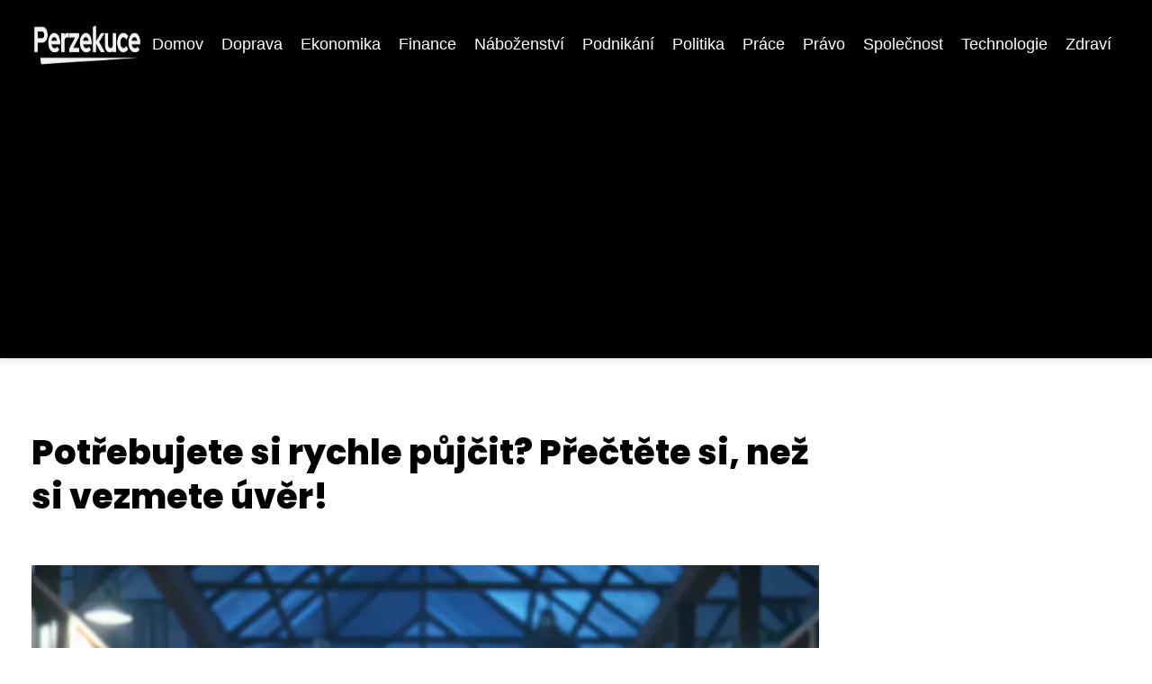

--- FILE ---
content_type: text/html;charset=UTF-8
request_url: https://perzekuce.cz/potrebujete-si-rychle-pujcit-prectete-si-nez-si-vezmete-uver/
body_size: 8571
content:
<!DOCTYPE html>
<html lang="cs">
    <head>
        <meta charset="utf-8">
<meta name="viewport" content="width=device-width, initial-scale=1.0, maximum-scale=5.0">
<meta name="keywords" content="">
<meta name="description" content="Potřebujete peníze a zvažujete půjčku? Půjčit si dnes není problém, ale je potřeba si dát pozor. V článku se dozvíte o typech půjček, úrocích a RPSN, výhodách a nevýhodách půjčky, schvalování půjčky, srovnání půjček, nebankovních subjektech, důležitých ot">
<link rel="stylesheet" type="text/css" href="https://perzekuce.cz/assets/css/style.css" media="all">
<link rel="stylesheet" type="text/css" href="https://perzekuce.cz/assets/css/skin.css" media="all">

<title>Potřebujete si rychle půjčit? Přečtěte si, než si vezmete úvěr! &lt; Perzekuce</title>

<script async src="https://pagead2.googlesyndication.com/pagead/js/adsbygoogle.js?client=ca-pub-6122204646002237" crossorigin="anonymous"></script>



<script>
  var _paq = window._paq = window._paq || [];
  _paq.push(['trackPageView']);
  _paq.push(['enableLinkTracking']);
  (function() {
    var u = "//infinitybluemetrics.cz/";
    _paq.push(['setTrackerUrl', u + 'matomo.php']);
    _paq.push(['setSiteId', '223']);
    var d = document, g = d.createElement('script'), s = d.getElementsByTagName('script')[0];
    g.async = true;
    g.src = u + 'matomo.js';
    s.parentNode.insertBefore(g, s);
  })();
</script>

<meta property="og:url" content="https://perzekuce.cz/potrebujete-si-rychle-pujcit-prectete-si-nez-si-vezmete-uver/" />
<meta property="og:type" content="article" />
<meta property="og:title" content="Potřebujete si rychle půjčit? Přečtěte si, než si vezmete úvěr!" />
<meta property="og:description" content="Potřebujete peníze a zvažujete půjčku? Půjčit si dnes není problém, ale je potřeba si dát pozor. V článku se dozvíte o typech půjček, úrocích a RPSN, výhodách a nevýhodách půjčky, schvalování půjčky, srovnání půjček, nebankovních subjektech, důležitých ot" />
<meta property="og:image" content="https://perzekuce.cz/image/19842/pujcit-large.webp" />
<script type="application/ld+json">
							    {
							      "@context": "https://schema.org",
							      "@type": "Article",
							      "headline": "Potřebujete si rychle půjčit? Přečtěte si, než si vezmete úvěr!",
							      "inLanguage": "cs",
							      "image": [
							        "https://perzekuce.cz/image/19842/pujcit-large.webp",
							        "https://perzekuce.cz/image/19842/pujcit-medium.webp",
							        "https://perzekuce.cz/image/19842/pujcit-small.webp"
							       ],
							      "datePublished": "2024-06-26T01:23:02+0200","publisher": {
								    "@type": "Organization",
								    "name": "Perzekuce",
								    "email": "info@perzekuce.cz",
								    "url": "https://perzekuce.cz",
								    "logo": {
								      "@type": "ImageObject",
								      "url": "https://perzekuce.cz/image/logo/perzekuce.jpg"
								    }
								  },
								  "url": "https://perzekuce.cz/potrebujete-si-rychle-pujcit-prectete-si-nez-si-vezmete-uver/"
							      
							    }
							    </script>


<script type="application/ld+json">
  {
    "@context": "http://schema.org",
    "@type": "WebSite",
    "name": "Perzekuce",
    "url": "https://perzekuce.cz"
  }
</script>
<link rel="icon" type="image/png" sizes="64x64" href="https://perzekuce.cz/favicon/favicon-64x64.png">
<link rel="icon" type="image/png" sizes="32x32" href="https://perzekuce.cz/favicon/favicon-32x32.png">
<link rel="shortcut icon" href="https://perzekuce.cz/favicon/favicon.ico">
    </head>
    <body class="layout--fixed grid--default">

        
        <div class="wrapper">
            <header class="header header--categories" role="banner">

                <div class="header__inner">
                    <p class="header__logo">
                        <a href="https://perzekuce.cz">
                                                                                    <img alt="perzekuce.cz"
                                src="https://perzekuce.cz/image/logo/perzekuce-small.webp"
                                srcset="https://perzekuce.cz/image/logo/perzekuce-small.webp 300w, https://perzekuce.cz/image/logo/perzekuce-medium.webp 500w, https://perzekuce.cz/image/logo/perzekuce-large.webp 1000w">
                                                    </a>
                    </p>
                    <button class="header__toggle" id="header__toggle">
                        <svg xmlns="http://www.w3.org/2000/svg" width="24" height="24" viewBox="0 0 24 24" fill="none" stroke-width="2" stroke-linecap="round" stroke-linejoin="round">
                            <line x1="3" y1="12" x2="21" y2="12"></line>
                            <line x1="3" y1="6" x2="21" y2="6"></line>
                            <line x1="3" y1="18" x2="21" y2="18"></line>
                        </svg>
                    </button>

                                        <nav class="nav" role="navigation">
                        <ul>
                                                        <li>
                                <a href="https://perzekuce.cz/category/domov/">
                                    Domov
                                </a>
                            </li>
                                                        <li>
                                <a href="https://perzekuce.cz/category/doprava/">
                                    Doprava
                                </a>
                            </li>
                                                        <li>
                                <a href="https://perzekuce.cz/category/ekonomika/">
                                    Ekonomika
                                </a>
                            </li>
                                                        <li>
                                <a href="https://perzekuce.cz/category/finance/">
                                    Finance
                                </a>
                            </li>
                                                        <li>
                                <a href="https://perzekuce.cz/category/nabozenstvi/">
                                    Náboženství
                                </a>
                            </li>
                                                        <li>
                                <a href="https://perzekuce.cz/category/podnikani/">
                                    Podnikání
                                </a>
                            </li>
                                                        <li>
                                <a href="https://perzekuce.cz/category/politika/">
                                    Politika
                                </a>
                            </li>
                                                        <li>
                                <a href="https://perzekuce.cz/category/prace/">
                                    Práce
                                </a>
                            </li>
                                                        <li>
                                <a href="https://perzekuce.cz/category/pravo/">
                                    Právo
                                </a>
                            </li>
                                                        <li>
                                <a href="https://perzekuce.cz/category/spolecnost/">
                                    Společnost
                                </a>
                            </li>
                                                        <li>
                                <a href="https://perzekuce.cz/category/technologie/">
                                    Technologie
                                </a>
                            </li>
                                                        <li>
                                <a href="https://perzekuce.cz/category/zdravi/">
                                    Zdraví
                                </a>
                            </li>
                                                    </ul>
                    </nav>
                    
                </div>
            </header>

            
            <nav class="smallnav" id="smallnav" style="display:none;">
                <button class="smallnav__close" id="smallnav__close">
                    <svg xmlns="http://www.w3.org/2000/svg" width="24" height="24" viewBox="0 0 24 24" fill="none" stroke="#000000" stroke-width="2" stroke-linecap="round" stroke-linejoin="round">
                        <line x1="18" y1="6" x2="6" y2="18"></line>
                        <line x1="6" y1="6" x2="18" y2="18"></line>
                    </svg>
                </button>
                <ul>
                                        <li>
                        <a href="https://perzekuce.cz/category/domov/">
                            Domov
                        </a>
                    </li>
                                        <li>
                        <a href="https://perzekuce.cz/category/doprava/">
                            Doprava
                        </a>
                    </li>
                                        <li>
                        <a href="https://perzekuce.cz/category/ekonomika/">
                            Ekonomika
                        </a>
                    </li>
                                        <li>
                        <a href="https://perzekuce.cz/category/finance/">
                            Finance
                        </a>
                    </li>
                                        <li>
                        <a href="https://perzekuce.cz/category/nabozenstvi/">
                            Náboženství
                        </a>
                    </li>
                                        <li>
                        <a href="https://perzekuce.cz/category/podnikani/">
                            Podnikání
                        </a>
                    </li>
                                        <li>
                        <a href="https://perzekuce.cz/category/politika/">
                            Politika
                        </a>
                    </li>
                                        <li>
                        <a href="https://perzekuce.cz/category/prace/">
                            Práce
                        </a>
                    </li>
                                        <li>
                        <a href="https://perzekuce.cz/category/pravo/">
                            Právo
                        </a>
                    </li>
                                        <li>
                        <a href="https://perzekuce.cz/category/spolecnost/">
                            Společnost
                        </a>
                    </li>
                                        <li>
                        <a href="https://perzekuce.cz/category/technologie/">
                            Technologie
                        </a>
                    </li>
                                        <li>
                        <a href="https://perzekuce.cz/category/zdravi/">
                            Zdraví
                        </a>
                    </li>
                                    </ul>
            </nav>

            <script type="text/javascript">
                var open = document.querySelector('#header__toggle');
                var close = document.querySelector('#smallnav__close');
                var nav = document.querySelector('#smallnav');

                open.addEventListener('click', function(event) {
                    if (nav.style.display == "none") {
                        nav.style.display = "";
                    } else {
                        nav.style.display = "none";
                    }
                });

                close.addEventListener('click', function(event) {
                    if (nav.style.display == "none") {
                        nav.style.display = "";
                    } else {
                        nav.style.display = "none";
                    }
                });
            </script>

            
            
            <main class="main">
                <div class="main__inner">

                                        <div class="search-form">
  <form method="get" action="https://perzekuce.cz/search/" enctype="multipart/form-data">
    <input type="text" name="q" placeholder="Hledáte něco?"/>
    <input type="submit" value="Hledat">
  </form>
</div>
                    
                    <section class="content">

                                                <article class="text">
  <h1 class="text__title">Potřebujete si rychle půjčit? Přečtěte si, než si vezmete úvěr!</h1>

  <p class="text__cover">
    <img alt="Půjčit"
        src="https://perzekuce.cz/image/19842/pujcit-large.webp"
        srcset="https://perzekuce.cz/image/19842/pujcit-small.webp 300w, https://perzekuce.cz/image/19842/pujcit-medium.webp 500w, https://perzekuce.cz/image/19842/pujcit-large.webp 1000w">
  </p>

  <div class="text__body">
        <div class="table-of-content">
      <span>Obsah článku:</span>
          <ol>
      <li class="first">
        <a href="#typy-pujcek-prehled-moznosti">Typy půjček: Přehled možností</a>
      </li>
      <li>
        <a href="#uroky-a-rpsn-co-to-znamena">Úroky a RPSN: Co to znamená?</a>
      </li>
      <li>
        <a href="#vyhody-pujcky-rychle-reseni">Výhody půjčky: Rychlé řešení</a>
      </li>
      <li>
        <a href="#nevyhody-pujcky-rizika-zadluzeni">Nevýhody půjčky: Rizika zadlužení</a>
      </li>
      <li>
        <a href="#schvalovani-pujcky-jak-na-to">Schvalování půjčky: Jak na to?</a>
      </li>
      <li>
        <a href="#srovnani-pujcek-najdete-tu-nejlepsi">Srovnání půjček: Najděte tu nejlepší</a>
      </li>
      <li>
        <a href="#pozor-na-nebankovni-subjekty">Pozor na nebankovní subjekty</a>
      </li>
      <li>
        <a href="#dulezite-otazky-pred-pujckou">Důležité otázky před půjčkou</a>
      </li>
      <li>
        <a href="#splaceni-pujcky-tipy-a-triky">Splácení půjčky: Tipy a triky</a>
      </li>
      <li>
        <a href="#problemy-se-splacenim-co-delat">Problémy se splácením: Co dělat?</a>
      </li>
      <li class="last">
        <a href="#oddluzeni-posledni-moznost">Oddlužení: Poslední možnost?</a>
      </li>
    </ol>

    </div>
    
    
    <h2 id="typy-pujcek-prehled-moznosti">Typy půjček: Přehled možností</h2>
<p>V dnešní době existuje nepřeberné množství půjček, které se liší svými podmínkami, úroky a účelem. Ať už potřebujete peníze na novou televizi, auto nebo rekonstrukci bytu, vždy je důležité vybrat si tu nejvýhodnější variantu.</p>
<p>Základní dělení půjček je na bankovní a nebankovní. Bankovní půjčky jsou obvykle výhodnější z hlediska úroků, ale jejich získání je náročnější na administrativu a bonitu klienta. Naopak nebankovní půjčky jsou dostupnější, ale s vyššími úroky. Mezi nebankovní půjčky patří například mikropůjčky, půjčky do výplaty nebo půjčky od soukromých osob.</p>
<p>Dále můžeme půjčky dělit podle účelu. Nejčastější jsou spotřebitelské půjčky, které slouží k financování nákupu zboží a služeb. Dále existují hypotéky na bydlení, podnikatelské úvěry, studentské půjčky a další.</p>
<p>Před sjednáním jakékoliv půjčky si důkladně prostudujte všechny podmínky, zejména úrokovou sazbu, RPSN, poplatky a délku splatnosti. Porovnejte si nabídky od více poskytovatelů a vyberte si tu nejvýhodnější. Pamatujte, že půjčka je závazek na delší dobu a je důležité si půjčit jen tolik, kolik jste schopni splatit.</p>
<h2 id="uroky-a-rpsn-co-to-znamena">Úroky a RPSN: Co to znamená?</h2>
<p>Při zvažování, zda si půjčit peníze, je zásadní porozumět dvěma klíčovým pojmům: úrok a RPSN. Úrok představuje poplatek za zapůjčení peněz, vyjádřený v procentech z půjčené částky. Představte si to jako pronájem peněz – čím déle si je půjčujete a čím je částka vyšší, tím vyšší bude úrok. RPSN, tedy roční procentní sazba nákladů, poskytuje komplexnější obrázek o celkových nákladech na půjčku. Zahrnuje nejen úrok, ale i další poplatky spojené s poskytnutím a správou půjčky, jako jsou poplatky za vyřízení, vedení úvěrového účtu nebo pojištění. RPSN vám tak umožňuje porovnat různé nabídky půjček a vybrat si tu nejvýhodnější. Pamatujte, že nižší úrok neznamená automaticky nižší RPSN. Před podpisem smlouvy si proto pečlivě prostudujte všechny podmínky a ujistěte se, že plně rozumíte všem poplatkům.</p>
<h2 id="vyhody-pujcky-rychle-reseni">Výhody půjčky: Rychlé řešení</h2>
<p>V dnešní uspěchané době se může stát, že se ocitneme v situaci, kdy nutně potřebujeme finanční injekci. Ať už jde o nenadálý výdaj, jako je oprava auta, nebo o splnění si dlouho odkládaného snu, půjčka může být rychým a efektivním řešením.  Půjčit si peníze nám umožňuje získat potřebné prostředky ihned a řešit naši situaci bez zbytečných odkladů.  Zatímco shánění peněz z jiných zdrojů, jako jsou úspory nebo prodej majetku, může trvat dlouhou dobu, vyřízení půjčky je obvykle otázkou několika dní, a v případě online půjček i hodin.  Tato rychlost a flexibilita dělají z půjčky atraktivní možnost pro ty, kteří potřebují peníze rychle a bez zbytečných průtahů.  Půjčka nám dává možnost získat kontrolu nad naší finanční situací a řešit nenadálé výdaje bez stresu a starostí.</p>
<h2 id="nevyhody-pujcky-rizika-zadluzeni">Nevýhody půjčky: Rizika zadlužení</h2>
<p>Půjčit si peníze může znít lákavě, zvlášť když se ocitneme v tíživé finanční situaci. Je ale důležité si uvědomit, že každá půjčka s sebou nese rizika. Zadlužení je vážná věc a neuvážené půjčování může vést k nepříjemným následkům. Jedním z hlavních rizik je samozřejmě neschopnost splácet.  Život je nepředvídatelný a může se stát cokoliv - ztráta zaměstnání, nemoc, nečekané výdaje. V takových situacích se snadno může stát, že nebudete mít dostatek financí na splácení vašich závazků. Dalším rizikem jsou vysoké úroky a poplatky.  Půjčky nejsou zadarmo a je důležité si před jejich sjednáním důkladně prostudovat všechny podmínky. Věnujte pozornost nejen úrokové sazbě, ale i RPSN, která zahrnuje veškeré náklady spojené s půjčkou.  Zadlužení může mít také negativní dopad na vaši psychiku.  Stres z dluhů a hrozba exekuce může vést k úzkostem, depresím a problémům ve vztazích.  Předtím než si půjčíte, zvažte všechny možnosti.  Existují i jiné způsoby, jak řešit finanční problémy - například prodej nepotřebných věcí, brigáda nebo pomoc od rodiny či přátel.  Půjčka by měla být až tou poslední možností.</p>
<h2 id="schvalovani-pujcky-jak-na-to">Schvalování půjčky: Jak na to?</h2>
<p>Půjčit si peníze může být někdy nutností, ale vždycky je potřeba k tomu přistupovat zodpovědně. Než vůbec začnete o půjčce uvažovat, udělejte si podrobný rozpočet. Zjistěte, kolik peněz měsíčně skutečně máte k dispozici a kolik si můžete dovolit splácet. Půjčujte si jen tolik, kolik opravdu potřebujete a co jste schopni bez problémů splatit. Pamatujte, že čím vyšší je půjčená částka a delší doba splácení, tím více přeplatíte na úrocích.</p>
<p>Před podpisem smlouvy si pečlivě prostudujte všechny podmínky. Věnujte pozornost úrokové sazbě, RPSN (roční procentní sazba nákladů), poplatkům za sjnání a vedení úvěru a podmínkám předčasného splacení. Porovnejte si nabídky od více bank a nebankovních institucí. Nebojte se zeptat na cokoliv, čemu nerozumíte. Je lepší se zeptat předem, než později litovat.</p>
<p>Půjčka by pro vás neměla představovat zbytečnou zátěž. Pokud si nejste jistí, zda je půjčka pro vás to pravé, poraďte se s finančním poradcem.</p>
<h2 id="srovnani-pujcek-najdete-tu-nejlepsi">Srovnání půjček: Najděte tu nejlepší</h2>
<p>V dnešní době, kdy se ceny všeho neustále zvyšují, se mnozí z nás ocitají v situaci, kdy potřebují finanční injekci. Ať už jde o nečekané výdaje, rekonstrukci domova nebo splnění si dlouho odkládaného snu, půjčka se může zdát jako lákavé řešení.  Než se ale pro půjčku rozhodnete, je nesmírně důležité porovnat nabídky od různých poskytovatelů. Existuje mnoho typů půjček, od krátkodobých půjček před výplatou po dlouhodobé hypotéky, a každá z nich má svá specifika.</p>
<p>Při srovnávání půjček se zaměřte na několik klíčových faktorů. Prvním z nich je úroková sazba. Ta určuje, kolik celkem zaplatíte navíc k půjčené částce. Dále si všímejte RPSN, tedy roční procentní sazby nákladů. RPSN zahrnuje nejen úrok, ale i další poplatky spojené s půjčkou, jako jsou poplatky za vyřízení nebo vedení úvěrového účtu. Díky RPSN získáte lepší představu o celkové ceně půjčky.</p>
<p>Nezapomínejte ani na podmínky splácení. Zjistěte si, jaká je délka splatnosti, zda je možné splácet půjčku předčasně a zda jsou s tím spojeny nějaké sankce. Důležité je také zvážit své finanční možnosti a zvolit takovou výši splátky, která pro vás bude únosná a nezpůsobí vám finanční potíže.</p>
<h2 id="pozor-na-nebankovni-subjekty">Pozor na nebankovní subjekty</h2>
<p>V dnešní době, kdy se zdá, že peníze jsou potřeba na každém kroku, je lákavé sáhnout po rychlé půjčce. Ať už potřebujete peníze na novou televizi, dovolenou nebo na zaplacení nenadálých výdajů, nebankovní společnosti se vám předhánějí v nabídkách. Slibují rychlé schválení, minimum papírování a často i první půjčku zdarma. Než se ale pro takovou nabídku nadchnete a podepíšete smlouvu, je potřeba zbystřit a důkladně zvážit všechna rizika. Nebankovní subjekty totiž často lákají na zdánlivě výhodné podmínky, které ve výsledku znamenají vysoké úroky a poplatky.</p>
<p>Půjčit si peníze od nebankovní společnosti může být riskantní, a to zejména pro lidi, kteří nemají dostatečný přehled o finančních produktech nebo se nacházejí ve složité finanční situaci. Před podpisem smlouvy si proto vždy pečlivě prostudujte všechny podmínky, a to včetně RPSN, úrokové sazby, poplatků za sjnání a vedení úvěru a sankcí za pozdní splácení. Pokud si nejste jistí, poraďte se s někým, komu důvěřujete a kdo má s financemi zkušenosti. Pamatujte, že půjčit si peníze je závazek, který je potřeba brát vážně.</p>
<h2 id="dulezite-otazky-pred-pujckou">Důležité otázky před půjčkou</h2>
<p>Předtím, než se upíšete splátkovému kalendáři, je na místě si položit pár zásadních otázek. Zaprvé, opravdu tuhle půjčku potřebuji? Není lepší našetřit si, i když to bude trvat déle? Půjčka by měla být řešením až ve chvíli, kdy nemáte jinou možnost, například při nenadálé opravě auta nebo spotřebiče. Zadruhé, kolik si můžu dovolit splácet každý měsíc, aniž bych se dostal do finančních problémů? Pečlivě si propočítejte příjmy a výdaje a buďte k sobě upřímní. Zatřetí, jaký typ půjčky je pro mě nejvýhodnější? Existuje mnoho typů půjček, každá s jinými úroky, poplatky a podmínkami. Projděte si nabídky od různých bank a nebankovních institucí a porovnejte si je. Nebojte se zeptat na cokoliv nerozumíte. Začtvrté, rozumím všem podmínkám půjčky? Co se stane, když nebudu moci splácet? Než podepíšete smlouvu, přečtěte si ji pozorně, a to včetně všech poznámek pod čarou. Pokud si nejste jistí, poraďte se s někým, kdo se v půjčkách vyzná. Půjčka by vám měla usnadnit život, ne ho zkomplikovat.</p>
<h2 id="splaceni-pujcky-tipy-a-triky">Splácení půjčky: Tipy a triky</h2>
<p>Splácet půjčku nemusí být noční můra, pokud se držíte pár osvědčených tipů. V první řadě si před samotným sjednáním půjčky důkladně promyslete, kolik si vlastně můžete dovolit splácet. Půjčujte si jen tolik, kolik skutečně potřebujete, a zvolte si dobu splatnosti, která vám bude vyhovovat. Mějte na paměti, že čím delší je doba splatnosti, tím více přeplatíte na úrocích. Pokud si nejste jistí, zda zvládnete splácet pravidelně, zvažte pojištění schopnosti splácet. To vás ochrání v případě nenadálých životních situací, jako je například ztráta zaměstnání. Snažte se splácet včas a v plné výši. Tím se vyhnete zbytečným poplatkům za prodlení a udržíte si dobrou platební morálku. Pokud vám to vaše finanční situace dovolí, zvažte možnost mimořádných splátek. I malá částka navíc může zkrátit dobu splácení a ušetřit vám peníze na úrocích. Nebojte se obrátit na svého věřitele, pokud se dostanete do finančních potíží. Společně můžete najít řešení, například odklad splátek nebo úpravu splátkového kalendáře. Pamatujte, že klíčem k úspěšnému splacení půjčky je zodpovědný přístup a dobrá komunikace s věřitelem.</p>
<h2 id="problemy-se-splacenim-co-delat">Problémy se splácením: Co dělat?</h2>
<p>Život si občas žádá nečekané výdaje a ne vždy máme po ruce dostatek financí. V takových chvílích se půjčka může zdát jako lákavé řešení. Ať už si potřebujete půjčit na novou pračku, opravu auta nebo nečekaný výlet, je důležité si uvědomit, že každá půjčka s sebou nese i zodpovědnost. Co se ale stane, když se dostanete do situace, kdy splácet půjčku je nad vaše možnosti?</p>
<p>První a nejdůležitější rada zní: Nepropadejte panice a jednejte ihned. Čím déle budete čekat, tím horší bude vaše situace. Kontaktujte věřitele a vysvětlete mu vaši situaci. Většina věřitelů je ochotna s vámi hledat řešení, ať už se jedná o odklad splátek, snížení měsíční splátky nebo jinou formu úpravy splátkového kalendáře. Pamatujte, že komunikace je klíčová.</p>
<p>Zkuste si také zanalyzovat vaši finanční situaci a identifikovat oblasti, kde byste mohli ušetřit. Možná existují nepotřebné výdaje, které můžete omezit, abyste uvolnili finance na splácení půjčky. Zvažte také možnost přivýdělku.</p>
<p>V případě, že se vám nedaří najít řešení sami, obraťte se na odborníky. Existuje řada organizací, které vám s vašimi financemi poradí a pomohou vám najít cestu z dluhové pasti. Nebojte se požádat o pomoc, je to známka síly, ne slabosti.</p>
<h2 id="oddluzeni-posledni-moznost">Oddlužení: Poslední možnost?</h2>
<p>Oddlužení, neboli osobní bankrot, se může zdát jako poslední možnost pro ty, kteří se topí v dluzích. Ať už jste si půjčili na auto, rekonstrukci bytu nebo jen abyste vyšli s penězi do další výplaty, neschopnost splácet dluhy může mít zničující dopad na život. Oddlužení nabízí cestu ven z dluhové pasti, ale je důležité si uvědomit, že nejde o jednoduché řešení.</p>
<p>Než se pro oddlužení rozhodnete, je nezbytné prozkoumat všechny ostatní možnosti. Dokázali byste si půjčit od rodiny nebo přátel? Existuje možnost si přivydělat nebo snížit výdaje? Oddlužení by mělo být skutečně tou poslední možností, protože s sebou nese i negativní důsledky.</p>
<p>Během oddlužení je váš majetek prodán a peníze použity na splacení věřitelů. Vy sami žijete z nezabavitelné částky a zbytek vašeho příjmu jde také na splátky dluhů. Navíc je oddlužení  zapsané v insolvenčním rejstříku, což může zkomplikovat  získání půjčky v budoucnu.</p>
<p>Oddlužení je složitý proces a je důležité se na něj dobře připravit.  Konzultujte svou situaci s odborníky, kteří vám pomohou zvážit všechna pro a proti. Pamatujte, že oddlužení není jednoduché řešení, ale může být cestou k novému začátku bez dluhů.</p>

      </div>

  <div class="text__info">
    <p class="text__date">
      Publikováno: 26. 06. 2024
          </p>

        <p class="text__category">
      Kategorie:
      <a href="https://perzekuce.cz/category/finance/">Finance</a>    </p>
    
    
      </div>
</article>

<section class="bottom">
  <div class="bottom__inner">
        <article class="article">
      <p class="article__image">
        <a href="https://perzekuce.cz/sporici-ucet-moneta-jak-vytezit-maximum-z-vasich-uspor/">
          <img alt="Sporici Ucet Moneta"
              src="https://perzekuce.cz/image/108639/sporici-ucet-moneta-small.webp"
              srcset="https://perzekuce.cz/image/108639/sporici-ucet-moneta-small.webp 300w, https://perzekuce.cz/image/108639/sporici-ucet-moneta-medium.webp 500w, https://perzekuce.cz/image/108639/sporici-ucet-moneta-large.webp 1000w">
        </a>
      </p>

      <h2 class="article__title">
        <a href="https://perzekuce.cz/sporici-ucet-moneta-jak-vytezit-maximum-z-vasich-uspor/">Spořicí účet Moneta: Jak vytěžit maximum z vašich úspor</a>
      </h2>

            <p class="article__category">
        <a href="https://perzekuce.cz/category/finance/">Finance</a>      </p>
      
      <p class="article__date">08. 11. 2025</p>
    </article>
        <article class="article">
      <p class="article__image">
        <a href="https://perzekuce.cz/dormeo-miri-k-bankrotu-co-ceka-zakazniky-a-jejich-reklamace/">
          <img alt="Dormeo Insolvence"
              src="https://perzekuce.cz/image/107974/dormeo-insolvence-small.webp"
              srcset="https://perzekuce.cz/image/107974/dormeo-insolvence-small.webp 300w, https://perzekuce.cz/image/107974/dormeo-insolvence-medium.webp 500w, https://perzekuce.cz/image/107974/dormeo-insolvence-large.webp 1000w">
        </a>
      </p>

      <h2 class="article__title">
        <a href="https://perzekuce.cz/dormeo-miri-k-bankrotu-co-ceka-zakazniky-a-jejich-reklamace/">Dormeo míří k bankrotu: Co čeká zákazníky a jejich reklamace?</a>
      </h2>

            <p class="article__category">
        <a href="https://perzekuce.cz/category/finance/">Finance</a>      </p>
      
      <p class="article__date">01. 07. 2025</p>
    </article>
        <article class="article">
      <p class="article__image">
        <a href="https://perzekuce.cz/ceny-psenice-prudce-stoupaji-co-cekat-od-letosni-sklizne/">
          <img alt="Cena Psenice"
              src="https://perzekuce.cz/image/106393/cena-psenice-small.webp"
              srcset="https://perzekuce.cz/image/106393/cena-psenice-small.webp 300w, https://perzekuce.cz/image/106393/cena-psenice-medium.webp 500w, https://perzekuce.cz/image/106393/cena-psenice-large.webp 1000w">
        </a>
      </p>

      <h2 class="article__title">
        <a href="https://perzekuce.cz/ceny-psenice-prudce-stoupaji-co-cekat-od-letosni-sklizne/">Ceny pšenice prudce stoupají: Co čekat od letošní sklizně?</a>
      </h2>

            <p class="article__category">
        <a href="https://perzekuce.cz/category/finance/">Finance</a>      </p>
      
      <p class="article__date">22. 05. 2025</p>
    </article>
      </div>
</section>

                        
                        
                        
                    </section>

                                        <aside class="sidebar">
  
  </aside>
                    
                </div>
            </main>

            
            
            <footer class="footer" role="contentinfo">
  <div class="footer__inner">
    <p>&copy;&nbsp;2026 perzekuce.cz - Perzekuce - Nejnovější zprávy o exekucích, právních předpisech a finance. Rady a informace pro řešení vašich dlouhodobých finančních problémů.</p>

    
  </div>
</footer>

        </div>

        
        
    </body>
</html>

--- FILE ---
content_type: text/html; charset=utf-8
request_url: https://www.google.com/recaptcha/api2/aframe
body_size: 267
content:
<!DOCTYPE HTML><html><head><meta http-equiv="content-type" content="text/html; charset=UTF-8"></head><body><script nonce="bhOD7c1HlnLjQQmrRf_0xg">/** Anti-fraud and anti-abuse applications only. See google.com/recaptcha */ try{var clients={'sodar':'https://pagead2.googlesyndication.com/pagead/sodar?'};window.addEventListener("message",function(a){try{if(a.source===window.parent){var b=JSON.parse(a.data);var c=clients[b['id']];if(c){var d=document.createElement('img');d.src=c+b['params']+'&rc='+(localStorage.getItem("rc::a")?sessionStorage.getItem("rc::b"):"");window.document.body.appendChild(d);sessionStorage.setItem("rc::e",parseInt(sessionStorage.getItem("rc::e")||0)+1);localStorage.setItem("rc::h",'1768660993375');}}}catch(b){}});window.parent.postMessage("_grecaptcha_ready", "*");}catch(b){}</script></body></html>

--- FILE ---
content_type: text/css;charset=UTF-8
request_url: https://perzekuce.cz/assets/css/skin.css
body_size: 510
content:
/* --------------------------------------------------------------------------------------------------------------------------------------------------
SKIN.LESS
-------------------------------------------------------------------------------------------------------------------------------------------------- */

@import url('https://fonts.googleapis.com/css2?family=Poppins:wght@800&display=swap');

:root {
    --background: #FFF;
    --font: #000;
    --font-family: "Source Sans Pro", sans-serif;
    --font-family-h1: 'Poppins', sans-serif;
    --font-family-h2: 'Poppins', sans-serif;
    --font-family-h3: 'Poppins', sans-serif;

	--link: #F40000;
	--link-hover: #F60000;
	--link-visited: #F40000;
	--link-decoration: none;
	--link-decoration-hover: underline;

	--color-primary: transparent;
	--color-secondary: transparent;
	--color-grey: #505050;
	--color-light-grey: #EFEFEF;

	--header-background: #000000;
	--header-color: #ffffff;
	--header-link: #ffffff;
	--header-logo-width: auto;
	--header-logo-height: 50px;

	--tray: #000;
	--tray-link: #FFF;

	--smallnav-background: #FFF;
	--smallnav-link: #F40000;

	--top-background: #000;
	--top-article-color: #ffffff;
	--top-article-link: #ffffff;
	--top-article-category: #ffffff;

	--bottom-background: #000;
	--bottom-article-color: #ffffff;
	--bottom-article-link: #ffffff;
	--bottom-article-category: #ffffff;

	--main-background: #FFF;

	--content-background: transparent;
	--content-padding: 0;
	--content-color: #000;
	--content-link: #F40000;
	--content-h1: #000;
	--content-h2: #000;
	--content-h3: #000;
	--content-h3: #000;
	--content-perex-border: #F40000;

	--article-color: #000;
	--article-link: #000;
	--article-category: #2A47A3;

	--pagination-link: #F40000;

	--sidebar-background: transparent;
	--sidebar-padding: 0;
	--sidebar-color: #2A47A3;
	--sidebar-link: #000;
	--sidebar-article-link: #000;

	--prefooter-background: #000000;
	--prefooter-padding: 2em;
	--prefooter-color: #ffffff;
	--prefooter-link: #ffffff;
	--prefooter-article-link: #ffffff;

	--nav-icon: #A0A0A0;
	--nav-icon-hover: #F40000;
	--tags-icon: #A0A0A0;
	--tags-icon-hover: #F40000;
	--authors-icon: #A0A0A0;
	--authors-icon-hover: #F40000;
	--promo-icon: #A0A0A0;
	--promo-icon-hover: #F40000;
	--promo-title: #F40000;
	--promo-description: #7F7F7F;

	--footer-background: #000000;
	--footer-color: #ffffff;
	--footer-link: #ffffff;

	--popup-background: #000;
	--popup-color: #FFF;
	--popup-link: #F40000;
}